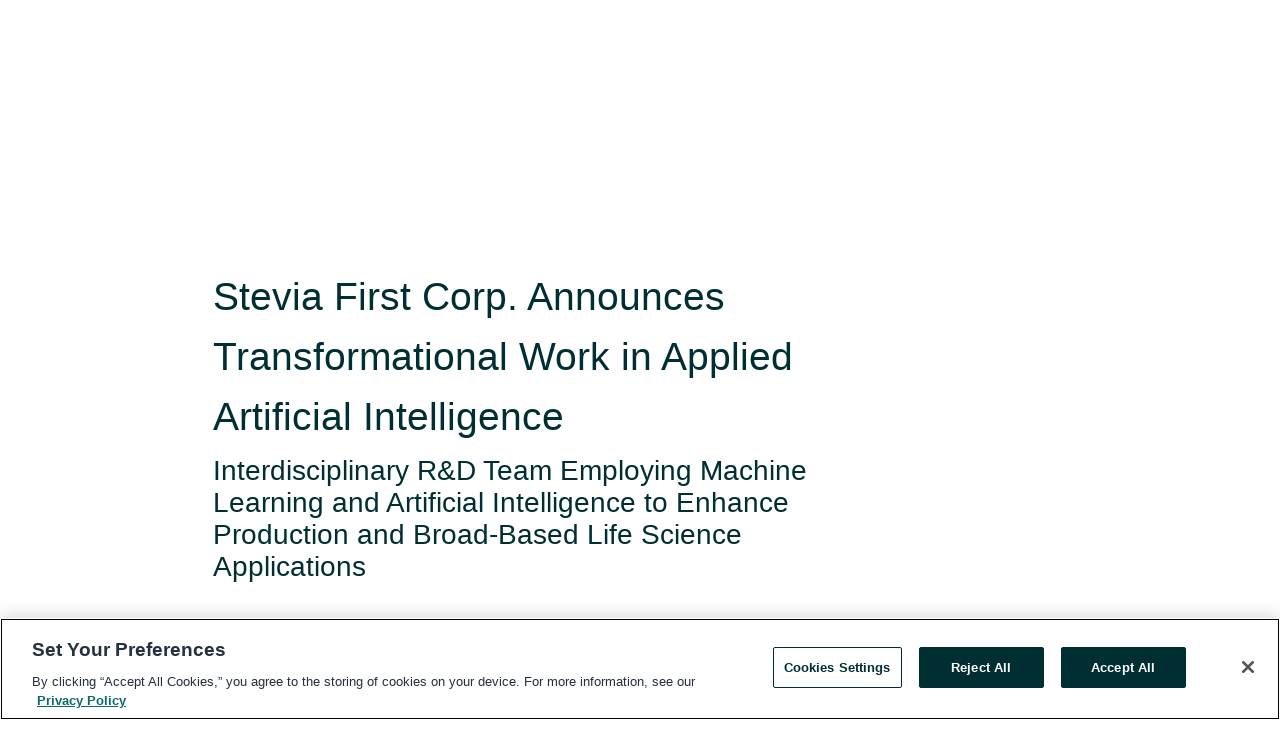

--- FILE ---
content_type: text/html; charset=utf-8
request_url: https://rss.globenewswire.com/en/news-release/2014/05/28/1267697/0/en/Stevia-First-Corp-Announces-Transformational-Work-in-Applied-Artificial-Intelligence.html
body_size: 9250
content:
<!DOCTYPE HTML>
<html xmlns="http://www.w3.org/1999/xhtml" lang="en">

<head>
    <meta charset="UTF-8" />
    <meta name="viewport" content="width=device-width, initial-scale=1" />

    <script data-document-language="true"
            src="https://cdn.cookielaw.org/scripttemplates/otSDKStub.js"
            data-domain-script="93ab55d0-5227-4b5f-9baa-7c0805ac9eec"
            id="cookie-consent-script"
            charset="UTF-8"
            type="text/javascript">
    </script>


            <!-- Google Tag Manager -->
                    <script>
                    (function (w, d, s, l, i) {
                        w[l] = w[l] || []; w[l].push({
                            'gtm.start':
                                new Date().getTime(), event: 'gtm.js'
                        }); var f = d.getElementsByTagName(s)[0],
                            j = d.createElement(s), dl = l != 'dataLayer' ? '&l=' + l : ''; j.async = true; j.src =
                                'https://www.googletagmanager.com/gtm.js?id=' + i + dl; f.parentNode.insertBefore(j, f);
                    })(window, document, 'script', 'dataLayer', 'GTM-KTB664ZR');
                    </script>
                    <script>
                    (function (w, d, s, l, i) {
                        w[l] = w[l] || []; w[l].push({
                            'gtm.start':
                                new Date().getTime(), event: 'gtm.js'
                        }); var f = d.getElementsByTagName(s)[0],
                            j = d.createElement(s), dl = l != 'dataLayer' ? '&l=' + l : ''; j.async = true; j.src =
                                'https://www.googletagmanager.com/gtm.js?id=' + i + dl; f.parentNode.insertBefore(j, f);
                    })(window, document, 'script', 'dataLayer', 'GTM-KMH7P3LL');
                    </script>
 


    <title>Stevia First Corp. Announces Transformational Work in</title>
    


<!-- Search Engine Friendly Metadata  -->
<meta name="author" content="Malachite Innovations, Inc." />
<meta name="keywords" content="Other OTC:MLCT, Malachite Innovations, Inc., STVF, Stevia, Yuba, Stevia First, all natural, zero calorie, sweetener, Central Valley" />
<meta name="description" content="
      Interdisciplinary R&D Team Employing Machine Learning and Artificial Intelligence to Enhance Production and Broad-Based Life Science Applications
  ..." />
<meta name="title" content="Stevia First Corp. Announces Transformational Work in Applied Artificial Intelligence " />
<meta name="ticker" content="" />
<meta name="DC.date.issued" content="2014-05-28" />
<!-- Google site verification meta tag -->
<meta name="google-site-verification" content="TPh-fYpDjXZUz98ciWasVb52qbvctqomC6zZc8vuUPU" />
<!-- Google Syndication source  -->
<link name="syndication-source" href="https://www.globenewswire.com/en/news-release/2014/05/28/1267697/0/en/Stevia-First-Corp-Announces-Transformational-Work-in-Applied-Artificial-Intelligence.html" />
<meta name="original-source" content="https://www.globenewswire.com/en/news-release/2014/05/28/1267697/0/en/Stevia-First-Corp-Announces-Transformational-Work-in-Applied-Artificial-Intelligence.html" />
<!-- Twitter Cards -->
<meta name="twitter:card" content="summary" />
<meta name="twitter:site" content="globenewswire" />
<meta name="twitter:title" content="Stevia First Corp. Announces Transformational Work in Applied Artificial Intelligence " />
<meta name="twitter:description" content="
      Interdisciplinary R&D Team Employing Machine Learning and Artificial Intelligence to Enhance Production and Broad-Based Life Science Applications
  ..." />
<!-- <meta name="twitter:creator" content="??????" />  -->
<!-- Open Graph-->
<meta property="og:title" content="Stevia First Corp. Announces Transformational Work in Applied Artificial Intelligence " />
<meta property="og:type" content="article" />

        <meta name="twitter:image" content="https://ml.globenewswire.com/Resource/Download/516bf22d-cb43-49b9-84a7-eda58c37c0ef&v=1267697"/>
        <meta property="og:image" content="https://ml.globenewswire.com/Resource/Download/516bf22d-cb43-49b9-84a7-eda58c37c0ef&v=1267697"/>

<meta property="og:url" content="https://www.globenewswire.com/en/news-release/2014/05/28/1267697/0/en/Stevia-First-Corp-Announces-Transformational-Work-in-Applied-Artificial-Intelligence.html" />
<meta property="og:description" content="
      Interdisciplinary R&D Team Employing Machine Learning and Artificial Intelligence to Enhance Production and Broad-Based Life Science Applications
  ..." />
<meta property="og:article:published_time" content="2014-05-28T13:00:00Z" />
<meta property="og:article:author " content="Malachite Innovations, Inc." />
<meta property="og:article:tag" content="Malachite Innovations, Inc., STVF, Stevia, Yuba, Stevia First, all natural, zero calorie, sweetener, Central Valley" />
<meta property="og:locale" content="en_US" />
<meta property="og:site_name" content="GlobeNewswire News Room" />


    <meta http-equiv="content-language" content="en-us">
    <link rel="shortcut icon" href="/Content/logo/favicon.ico" type="image/x-icon" />
    
    <style>
*,::after,::before{box-sizing:border-box}body{margin:0;font-family:-apple-system,BlinkMacSystemFont,"Segoe UI",Roboto,"Helvetica Neue",Arial,"Noto Sans",sans-serif,"Apple Color Emoji","Segoe UI Emoji","Segoe UI Symbol","Noto Color Emoji";font-size:1rem;font-weight:400;line-height:1.5;color:#212529;text-align:left;background-color:#fff}.container,.container-fluid{width:100%;padding-right:15px;padding-left:15px;margin-right:auto;margin-left:auto}.row{display:-ms-flexbox;display:flex;-ms-flex-wrap:wrap;flex-wrap:wrap;margin-right:-15px;margin-left:-15px}.attachment-row{margin-left:0;margin-right:0}.col,.col-1,.col-10,.col-11,.col-12,.col-2,.col-3,.col-4,.col-5,.col-6,.col-7,.col-8,.col-9,.col-auto,.col-lg,.col-lg-1,.col-lg-10,.col-lg-11,.col-lg-12,.col-lg-2,.col-lg-3,.col-lg-4,.col-lg-5,.col-lg-6,.col-lg-7,.col-lg-8,.col-lg-9,.col-lg-auto,.col-md,.col-md-1,.col-md-10,.col-md-11,.col-md-12,.col-md-2,.col-md-3,.col-md-4,.col-md-5,.col-md-6,.col-md-7,.col-md-8,.col-md-9,.col-md-auto,.col-sm,.col-sm-1,.col-sm-10,.col-sm-11,.col-sm-12,.col-sm-2,.col-sm-3,.col-sm-4,.col-sm-5,.col-sm-6,.col-sm-7,.col-sm-8,.col-sm-9,.col-sm-auto,.col-xl,.col-xl-1,.col-xl-10,.col-xl-11,.col-xl-12,.col-xl-2,.col-xl-3,.col-xl-4,.col-xl-5,.col-xl-6,.col-xl-7,.col-xl-8,.col-xl-9,.col-xl-auto{position:relative;width:100%;padding-right:15px;padding-left:15px}.d-flex{display:-ms-flexbox!important;display:flex!important}.justify-content-start{-ms-flex-pack:start!important;justify-content:flex-start!important}.justify-content-end{-ms-flex-pack:end!important;justify-content:flex-end!important}.justify-content-center{-ms-flex-pack:center!important;justify-content:center!important}.justify-content-between{-ms-flex-pack:justify!important;justify-content:space-between!important}.align-items-center{-ms-flex-align:center!important;align-items:center!important}.align-items-start{-ms-flex-align:start!important;align-items:flex-start!important}.align-items-end{-ms-flex-align:end!important;align-items:flex-end!important}.text-center{text-align:center!important}.text-left{text-align:left!important}.text-right{text-align:right!important}
</style>


    <link rel="preload" as="style" href="/Content/css/bootstrap.min.css" onload="this.rel='stylesheet'" />
    <link rel="preload" as="style" href="/bundles/pnr-global-styles-v2?v=9pzYx8eSfGH4a94jj8VVvcBAajhkLyhoyKcbIO9Gfz01" onload="this.rel='stylesheet'" />
    <link rel="preload" as="style" href="/bundles/react-styles?v=b_fjGqmGaiTPLfxc1JHaZ0vIcbDqd6UnW8kQLg-Fkgk1" onload="this.rel='stylesheet'" />
    <link rel="preload" as="style" href="/home/assests/styles/global-override.css" onload="this.rel='stylesheet'" />
    <link href="/bundles/react-styles?v=b_fjGqmGaiTPLfxc1JHaZ0vIcbDqd6UnW8kQLg-Fkgk1" rel="stylesheet"/>


    <script src="/Scripts/stickyfill.min.js" defer async></script>

        <link rel="canonical" href="https://rss.globenewswire.com/news-release/2014/05/28/1267697/0/en/Stevia-First-Corp-Announces-Transformational-Work-in-Applied-Artificial-Intelligence.html" />
                <link rel="alternate" href="https://rss.globenewswire.com/news-release/2014/05/28/1267697/0/en/Stevia-First-Corp-Announces-Transformational-Work-in-Applied-Artificial-Intelligence.html" hreflang="en" />
                <link rel="alternate" href="https://rss.globenewswire.com/fr/news-release/2014/05/28/1267697/0/en/Stevia-First-Corp-Announces-Transformational-Work-in-Applied-Artificial-Intelligence.html" hreflang="fr" />
                <link rel="alternate" href="https://rss.globenewswire.com/de/news-release/2014/05/28/1267697/0/en/Stevia-First-Corp-Announces-Transformational-Work-in-Applied-Artificial-Intelligence.html" hreflang="de" />
                <link rel="alternate" href="https://rss.globenewswire.com/news-release/2014/05/28/1267697/0/en/Stevia-First-Corp-Announces-Transformational-Work-in-Applied-Artificial-Intelligence.html" hreflang="x-default" />
<script type="text/javascript" defer src="/bundles/layout-jquery-scripts?v=TXkXsX7p7r9-AnnjDqFdUGhnEN2-r8TpYAaGbshNq4s1"></script>
        <link rel="preload" href="/bundles/react-scripts?v=zyci3s7aGQqRkvoO_AOz6ZQ3gz-P9CICgSzEfElX_V81" as="script">

    <script type="text/javascript">
        window.enableInlineImageZoom = false;
        var fsEnableInlineImageZoom = 'True';
        if (fsEnableInlineImageZoom && fsEnableInlineImageZoom.trim().toLowerCase() === 'true')
        {
            window.enableInlineImageZoom = true;
        }

        window.quoteCarouselSettings = {
            isEnabled: 'False' === 'True' ? true : false,
            documentQuotes: '',
            releaseYear: '2014',
        };



    </script>
    <script src="/bundles/article-details-scripts?v=zmZ4siZHjBmTgZvf_xZeAqLWaIhNc7WVWZbm-gsnYAk1"></script>


<input name="__RequestVerificationToken" type="hidden" value="A_Q0lYEUh0iWY2YxAA75jwiFzvn2WtUc_BqYEjSKqZ1PQfhbocBoN_IU3_yvR5c82Fx7Ntl-w3mlhkixEMb4DZ_IJUE1" />
    <script type="application/ld+json">
        {"@context":"https://schema.org","@type":"NewsArticle","@id":"https://rss.globenewswire.com/news-release/2014/05/28/1267697/0/en/Stevia-First-Corp-Announces-Transformational-Work-in-Applied-Artificial-Intelligence.html","url":"https://rss.globenewswire.com/news-release/2014/05/28/1267697/0/en/Stevia-First-Corp-Announces-Transformational-Work-in-Applied-Artificial-Intelligence.html","headline":"Stevia First Corp. Announces Transformational Work in Applied Artificial Intelligence ","alternativeHeadline":"Stevia First Corp. Announces Transformational Work in Applied","description":"\n      Interdisciplinary R&D Team Employing Machine Learning and Artificial Intelligence to Enhance Production and Broad-Based Life Science Applications\n  ...","dateline":"Los Angeles, California, UNITED STATES","datePublished":"2014-05-28T13:00:00Z","dateModified":"2014-05-28T13:00:00Z","inLanguage":"en","isAccessibleForFree":true,"keywords":["Malachite Innovations, Inc.","STVF","Stevia","Yuba","Stevia First","all natural","zero calorie","sweetener","Central Valley"],"author":{"@type":"Organization","@id":"http://vitality.bio/","name":"Malachite Innovations, Inc.","url":"http://vitality.bio/"},"publisher":{"@type":"Organization","@id":"https://www.globenewswire.com/","name":"GlobeNewswire","url":"https://www.globenewswire.com","description":"GlobeNewswire is a leading press release distribution service for financial and corporate communications.","logo":{"@type":"ImageObject","url":"https://www.globenewswire.com/Home/assests/images/eq-notified-dark.svg","width":300,"height":64}},"sourceOrganization":[{"@type":"Organization","@id":"http://vitality.bio/","name":"Malachite Innovations, Inc.","url":"http://vitality.bio/"},{"@type":"Organization","name":"Stevia First Corporation"}],"locationCreated":{"@type":"Place","name":"Los Angeles, California, UNITED STATES"}}
    </script>



    
    <link href="/bundles/article-details-styles?v=4wr0seRDRf-Zm2LPF8-8pSRMjBVU7XxCC_HHIUyyQps1" rel="stylesheet"/>



    <script src="/bundles/global-shared-scripts?v=judktJnKKFTlTNQ_2dcLwzh7zTItc3AhwgQaeqAriwU1"></script>

</head>
<body id="app-body-container" style="margin:0;">
        <!-- Google Tag Manager (noscript) -->
                <noscript><iframe src="https://www.googletagmanager.com/ns.html?id=GTM-KTB664ZR" height="0" width="0" style="display:none;visibility:hidden"></iframe></noscript>
                <noscript><iframe src="https://www.googletagmanager.com/ns.html?id=GTM-KMH7P3LL" height="0" width="0" style="display:none;visibility:hidden"></iframe></noscript>
        <!-- End Google Tag Manager (noscript) -->

    <div role="main">
        <a href="#maincontainer" class="skip-link btn btn-primary text-uppercase">Accessibility: Skip TopNav</a>
        <!--Start header -->
        <div id="pnr-global-site-header-section" style="min-height: 85px">
        </div>
        <!--End header-->
        <!-- Start Body -->
        <div class="pnr-body-container" id="maincontainer" tabindex="-1">
                <script type="text/javascript">

            // used in ui component
        window.pnrApplicationSettings = {
                Application:"pnr",
                SelectedLocale: 'en-US',
                PnrHostUrl: 'https://www.globenewswire.com',
                IsAuthenticated: 'False' === "True" ? true : false,
                ContextUser: '',
                ApplicationUrl: 'https://www.globenewswire.com',
                PageContext: '',
                SubscriptionId: 0,
                SubscriptionName: '',
                ArticleLogoUrl: '',
                ArticleHeadline: '',
                IsMobileVersion: 'False' === "True" ? true : false,
                HideLanguageSelection : false,
                NewsSearchHeading: '',
                ArticleMediaAttachments: [],
                AuthSessionExpirationMinutes: '0',
                AppLogoUrl: 'https://www.globenewswire.com/content/logo/color.svg',
                ReaderForgotPasswordUrl: 'https://pnrlogin.globenewswire.com/en/reset/confirmresetpassword',
                ReaderRegisterUrl: 'https://pnrlogin.globenewswire.com/en/register',
                IsQuickSignInEnabled: true,
                ReaderAccountBaseUrl: 'https://pnrlogin.globenewswire.com',
                articleSideBarSettings:{},
                SiteSupportedLanguages: 'en,fr,de',
                HideOrganizationSearch: false,
                SearchBasePath: '/search/',
                GoogleClientId: '747241285181-l5skhv8icjefl651ehg7ps4eif8kpqgi.apps.googleusercontent.com',
                GoogleSsoEnabled: true,
                ArticleLanguage: "",
                LinkedInSsoEnabled: false,
                LinkedInVersion: '',
				ClaimStatus: null,
				HideQuickSignInLogin:false,
                SessionId: '',
                ContextWidgetPublicId:""
            };
    </script>






<script type="text/javascript">
       var articleSideBarEnabled = false;
       var fsArticleSideBarEnabled = 'True';
       if (fsArticleSideBarEnabled && fsArticleSideBarEnabled.trim().toLowerCase() === 'true')
       {
          articleSideBarEnabled = true;
    }
</script>

<div class="main-container container-overwrite p-0 d-flex" id="container-article" itemscope itemtype="http://schema.org/NewsArticle">

    <div class="main-container-content ">
        <meta itemprop="wordCount" content="0" />
        <meta itemprop="inLanguage" content="en" />
        <meta itemprop="description" name="description" content="
      Interdisciplinary R&amp;D Team Employing Machine Learning and Artificial Intelligence to Enhance Production and Broad-Based Life Science Applications
  ..." />
        <meta itemprop="dateModified" content="5/28/2014" />
        <meta itemscope itemprop="mainEntityOfPage" itemType="https://schema.org/WebPage" itemid="https://www.globenewswire.com/en/news-release/2014/05/28/1267697/0/en/Stevia-First-Corp-Announces-Transformational-Work-in-Applied-Artificial-Intelligence.html" />

        <div class="main-header-container ">





            <meta itemprop="image" content="http://media.marketwire.com/attachments/201204/44384_stfv-logo-small.jpg" />

    <div class="carousel-container" id="article-logo-carousel">
    </div>
<script type="text/javascript">

    window.pnrApplicationSettings.PageContext = 'article-page';
    window.articlesSecondaryLogos = null;
        window.articlesSecondaryLogos = JSON.parse('[{\"Title\":null,\"Caption\":null,\"AlternateText\":null,\"LogoUrl\":\"http://media.marketwire.com/attachments/201204/44384_stfv-logo-small.jpg\",\"SourceAlias\":\"\",\"IsPrimaryLogo\":false}]');


    try {
        window.pnrApplicationSettings.ArticleLogoUrl = 'http://media.marketwire.com/attachments/201204/44384_stfv-logo-small.jpg';
    } catch (ex) {
        console.log(e);
    }
</script>


            <h1 class="article-headline" itemprop="headline" >Stevia First Corp. Announces Transformational Work in Applied Artificial Intelligence </h1>

                <h2 class="article-sub-headline" itemprop="alternativeHeadline" >
      <p>Interdisciplinary R&D Team Employing Machine Learning and Artificial Intelligence to Enhance Production and Broad-Based Life Science Applications</p>
        </h2>



<p class="article-published-source" style="min-height: 46px; min-width: 700px;">


    <span class="justify-content-start">
        <span class="article-published" itemprop="datePublished">
            <time datetime="2014-05-28T13:00:00Z">May 28, 2014 09:00 ET</time>
        </span>

        <span class="article-source" style="min-width: 260px;" itemprop="sourceOrganization" itemscope itemtype="http://schema.org/Organization">
            <span>&nbsp;</span>| Source:
            <span>

                <a href="/en/search/organization/Malachite%2520Innovationsδ%2520Inc&#167;" itemprop="name">Stevia First Corporation</a>
            </span>

        </span>
    </span>

    <span id="pnr-global-follow-button" class="pnr-follow-button-width-height"></span>

    <span itemprop="author copyrightHolder" style="display: none;">Stevia First Corporation</span>

    

</p>

<script type="text/javascript">
    window.pnrApplicationSettings.articleSideBarSettings.orgDetails = {
            location : '',
            name : "Stevia First Corporation",
            website : 'http://vitality.bio/',
            industryName: 'Food \u0026 Beverage \u0026 Tobacco',
            boilerplate: '',
            isCompanyProfileSectionVisible: 'True' === 'True' ? true : false,
            ceo: '',
            numberOfEmployees: '',
            revenue: '',
            netIncome: '',
    }

    window.pnrApplicationSettings.articleSideBarSettings.socialSettings = {
        facebookHandle: '',
        twitterHandle: '',
        linkedInHandle: '',
        youtubeHandle: '',
        vimeoHandle: '',
        tiktokHandle: '',
        instagramHandle: '',
        isSocialHandlersSectionVisible: 'True' === 'True' ? true : false,
        isSocialTimeLineSectionStatus: {
            twitterTimeLineSectionVisible : false,
        },
        isTwitterTimeLineEnabled:'False' === 'True' ? true : false,
    }
</script>

        </div>
        <hr />
        <div class="main-scroll-container">
            <div id="pnr-global-social-media-sidebar-section" style="display: block; position: absolute; height: 100%;"></div>
            <div class="main-body-container article-body "  id="main-body-container" itemprop="articleBody">
<div class="mw_release">
 <p>SACRAMENTO, CA--(Marketwired - May 28, 2014) - <strong>Stevia First Corp. </strong>(<exchange name="OTCQB">OTCQB</exchange>: <ticker name="STVF">STVF</ticker>) ("Stevia First" or the "Company"), an agricultural biotechnology company based in California's Central Valley growing region and focused on the industrial scale production of stevia, the all-natural zero-calorie sweetener that is rapidly transforming the food and beverage industry, is pleased to announce efforts employing machine learning algorithms to improve existing stevia production processes and toward development of an artificial intelligence platform that offers exciting new commercial applications in the life sciences.</p>
        <p>To date, the Company has focused on making stevia production more reliable through the pioneering use of novel fermentation methods. Stevia First has validated these methods at lab scale, scaled up the reactions, allowed consumers to taste the product at a recent tasting event, filed additional intellectual property seeking global patent protection for its production methods, and attracted interest for the program from major multinational corporations. In order to achieve this, Stevia First's R&amp;D team has consistently applied cutting-edge life science methods and is now preparing for implementation at an industrial-scale.</p>
        <p>The Company is also working to use applied artificial intelligence algorithms and interface them with commonly used life sciences tools, such as industrial process simulation software, laboratory automation setups, and bioreactor control systems. This work could provide significant new efficiencies for the Company's stevia production processes as well as offer further potential applicability in a number of related high-value commercial processes. The Company plans to use and accelerate the development of a generalized AI platform that holds the potential to solve diverse challenges across the life sciences and other industries. Stevia First's interdisciplinary R&amp;D team, which consists of full-time staff and a network of consultants, will leverage this software platform to pursue commercial applications far beyond stevia production and even the food and beverage industry.</p>
        <p>"We've received incredible feedback on our work to-date, which was primarily directed at making stevia production more reliable. However, along the way, we've been acquiring technologies and expertise that structures our organization to do far, far more," comments Robert Brooke, Stevia First's CEO. "We're using 'narrow AI' to first strengthen our stevia program, and then to explore the vast commercial potential of an artificial intelligence platform when fully applied to the life sciences. This is an extremely exciting opportunity for us, and offers huge potential for future growth as a complete industry sector in itself."</p>
        <p><strong>About Stevia First Corp. </strong>(<exchange name="OTCQB">OTCQB</exchange>: <ticker name="STVF">STVF</ticker>)<br />
        Stevia First Corp. is an agricultural biotechnology company that has developed expertise for the production of stevia using fermentation and for improvement of traditional stevia farming and processing methods. The Company is also applying breakthrough technologies in software and the life sciences to develop product applications beyond stevia and the food and beverage industry. For more information visit: <a rel="nofollow" href="http://www.steviafirst.com/" title="www.steviafirst.com">www.steviafirst.com</a>. </p>
        <p><strong>About the Stevia Industry <br />
        </strong>The market for all-natural, zero-calorie stevia sweeteners is expanding rapidly. The World Health Organization (WHO) estimates stevia intake could eventually replace 20-30% of all dietary sweeteners. The total global sweetener market was estimated at $58.3 billion in 2010. For more information visit: <a rel="nofollow" href="http://www.steviafirst.com/" title="www.steviafirst.com">www.steviafirst.com</a>. </p>
        <p><strong>Notice Regarding Forward-Looking Statements<br />
        </strong>This news release contains "forward-looking statements" as that term is defined in Section 27(a) of the United States Securities Act of 1933, as amended and Section 21(e) of the Securities Exchange Act of 1934, as amended. Statements in this press release which are not purely historical are forward-looking statements and include any statements regarding beliefs, plans, expectations or intentions regarding the future. Such forward-looking statements include, among other things, projections of worldwide sales of stevia products, growth of stevia production and global markets. Actual results could differ from those projected in any forward-looking statements due to numerous factors. Such factors include, among others, the inherent uncertainties associated with new projects and development stage companies. These forward-looking statements are made as of the date of this news release, and we assume no obligation to update the forward-looking statements, or to update the reasons why actual results could differ from those projected in the forward-looking statements. Although we believe that any beliefs, plans, expectations and intentions contained in this press release are reasonable, there can be no assurance that any such beliefs, plans, expectations or intentions will prove to be accurate. Investors should consult all of the information set forth herein and should also refer to the risk factors disclosure outlined in our annual report on Form 10-K for the most recent fiscal year, our quarterly reports on Form 10-Q and other periodic reports filed from time-to-time with the Securities and Exchange Commission. </p>

          </div><p>Contact Information: <p><strong>Contact:<br /></strong>Investor Relations<br />
Stevia First Corporation<br />
Email: <a rel="nofollow" href="mailto:info@stevia-first.com" title="info@stevia-first.com">info@stevia-first.com</a><br />
Tel: +1- <span style="white-space: nowrap" class="baec5a81-e4d6-4674-97f3-e9220f0136c1">(530) 231-7800</span><br />
Web: <a rel="nofollow" href="http://www.steviafirst.com/" title="www.steviafirst.com">www.steviafirst.com</a><br /><br />
Media Relations<br />
Laura Radocaj<br />
Dian Griesel Int'l<br />
Tel: <span style="white-space: nowrap" class="baec5a81-e4d6-4674-97f3-e9220f0136c1">+1-(212) 825-3210</span></p></p>
            </div>




    <!--Begin MW Image Box-->
    <div id="article-resource-container" class="main-images-container">
        <div class="row images-row " id="article_image-box">
        </div>
    </div>


<script type="text/javascript">


</script>
        <div class="main-tags-attachments-container">
            <hr/>
                <div class="tags-container">
                    <h2 class="tags-title">Tags</h2>
                            <span itemprop="keywords">
                                <a class="article_tag" id="search-tag-1" href="/en/search/tag/stvf" title="STVF">STVF</a>
                            </span>
                            <span itemprop="keywords">
                                <a class="article_tag" id="search-tag-2" href="/en/search/tag/stevia" title="Stevia">Stevia</a>
                            </span>
                            <span itemprop="keywords">
                                <a class="article_tag" id="search-tag-3" href="/en/search/tag/yuba" title="Yuba">Yuba</a>
                            </span>
                            <span itemprop="keywords">
                                <a class="article_tag" id="search-tag-4" href="/en/search/tag/stevia%2520first" title="Stevia First">Stevia First</a>
                            </span>
                            <span itemprop="keywords">
                                <a class="article_tag" id="search-tag-5" href="/en/search/tag/all%2520natural" title="all natural">all natural</a>
                            </span>
                            <span itemprop="keywords">
                                <a class="article_tag" id="search-tag-6" href="/en/search/tag/zero%2520calorie" title="zero calorie">zero calorie</a>
                            </span>
                            <span itemprop="keywords">
                                <a class="article_tag" id="search-tag-7" href="/en/search/tag/sweetener" title="sweetener">sweetener</a>
                            </span>
                            <span itemprop="keywords">
                                <a class="article_tag" id="search-tag-8" href="/en/search/tag/central%2520valley" title="Central Valley">Central Valley</a>
                            </span>

                </div>


        </div>


<!-- Contact -->


        </div>

        <meta itemprop="provider" content="“GlobeNewswire”" />
        <meta itemprop="isFamilyFriendly" content="true" />
        <meta itemprop="copyrightYear" content="2014" />
    </div>
        <div class="company-profile-content" id="article-side-bar" style="position: relative; width: 20%; padding: 50px 32px; min-width: 300px; "></div>
</div>


<script type="text/javascript">
    window.setTimeout(() => {
        try {
            autoFitImages('.featuredNewsH', { debug: false });
        } catch (error) {
            console.error('Error in autoFitImages:', error);
        }
    }, 100); 
</script>



<div class="container-fluid">
    <div id="pnr-global-card-explore-view" class="custom-container" style="min-height: 500px;"></div>
</div>
<div id="attachment-render-section"></div>
<div id="large-table-viewer"></div>

        <input type="hidden" value="27-03-2024 02:23:36 UTC" data-format="DD-MM-YYYY HH:MM:SS" data-context="article" data-type="index" />
        <input type="hidden" value="27-03-2024 02:23:36 UTC" data-format="DD-MM-YYYY HH:MM:SS" data-context="body" data-type="index" />
    <input type="hidden" name="data-source" value="OS"/>


<script type="text/javascript">

    window.pnrApplicationSettings.PageContext = 'article-page';

    try {
        window.pnrApplicationSettings.ArticleHeadline = 'Stevia First Corp. Announces Transformational Work in Applied Artificial Intelligence ';
    } catch (ex) {
        console.log(ex);
    }
    window.pnrApplicationSettings.IsAuthenticated = false;
    window.analyticsTrackingId = '';

    window.cardExplore = {
        id:"pnr-global-card-explore-view",
        ExploreView:{
            ApiUrl: "/api/article/explore/en/False",
            IsHorizontalView : true
        }
    };



    window.ZoomOutTitle = 'Expand';
    window.combinedMediaPortal = {
        followButtonElementId:"pnr-global-follow-button",
        socialMediaSideBarElementId:"pnr-global-social-media-sidebar-section",
        followFormModel: {
            ApiUrl:'/api/subscribe/follow-organization',
            ContextOrgId:43454,
            OrgName:'Stevia First Corporation'
        },
        socialShareModel: JSON.parse('{\"SocialItemData\":{\"Url\":\"https://www.globenewswire.com/en/news-release/2014/05/28/1267697/0/en/Stevia-First-Corp-Announces-Transformational-Work-in-Applied-Artificial-Intelligence.html\",\"Title\":\"Stevia First Corp. Announces Transformational Work in Applied Artificial Intelligence \",\"Body\":\"\\n SACRAMENTO, CA--(Marketwired - May 28, 2014) - Stevia First Corp. (OTCQB: STVF) (\\\"Stevia First\\\" or the \\\"Company\\\"), an agricultural biotechnology company based in California\\u0027s Central Valley growing...\"},\"AdditionalItems\":[{\"Key\":\"printedcopy\",\"Label\":\"Print\",\"Url\":\"https://www.globenewswire.com/en/news-release/2014/05/28/1267697/0/en/Stevia-First-Corp-Announces-Transformational-Work-in-Applied-Artificial-Intelligence.html?print=1\",\"Track\":true},{\"Key\":\"downloadPdf\",\"Label\":\"Download PDF\",\"Url\":\"https://www.globenewswire.com/en/news-release/2014/05/28/1267697/0/en/Stevia-First-Corp-Announces-Transformational-Work-in-Applied-Artificial-Intelligence.html?pdf=1\",\"Track\":true},{\"Key\":\"rss\",\"Label\":\"Subscribe via RSS\",\"Url\":\"/rssfeed/organization/Eh97Hs7TsM5t7esfxJ7jSA==\",\"Track\":true},{\"Key\":\"atom\",\"Label\":\"Subscribe via ATOM\",\"Url\":\"/atomfeed/organization/Eh97Hs7TsM5t7esfxJ7jSA==\",\"Track\":true},{\"Key\":\"js-widget\",\"Label\":\"Javascript\",\"Url\":\"https://www.globenewswire.com/en/JSWidget/organization/hR5bBVC9bFIbyL4lWiZ_2Q%3d%3d\",\"Track\":false}],\"BasicModel\":false,\"ShowPintrest\":false}')
    }

    window.pnrApplicationSettings.NavBarScrollHeight = 300;
    window.pnrApplicationSettings.Version = 'dark';
    window.pnrApplicationSettings.articleSideBarSettings.pressReleaseActions = JSON.parse('{\"SocialItemData\":{\"Url\":\"https://www.globenewswire.com/en/news-release/2014/05/28/1267697/0/en/Stevia-First-Corp-Announces-Transformational-Work-in-Applied-Artificial-Intelligence.html\",\"Title\":\"Stevia First Corp. Announces Transformational Work in Applied Artificial Intelligence \",\"Body\":\"\\n SACRAMENTO, CA--(Marketwired - May 28, 2014) - Stevia First Corp. (OTCQB: STVF) (\\\"Stevia First\\\" or the \\\"Company\\\"), an agricultural biotechnology company based in California\\u0027s Central Valley growing...\"},\"AdditionalItems\":[{\"Key\":\"printedcopy\",\"Label\":\"Print\",\"Url\":\"https://www.globenewswire.com/en/news-release/2014/05/28/1267697/0/en/Stevia-First-Corp-Announces-Transformational-Work-in-Applied-Artificial-Intelligence.html?print=1\",\"Track\":true},{\"Key\":\"downloadPdf\",\"Label\":\"Download PDF\",\"Url\":\"https://www.globenewswire.com/en/news-release/2014/05/28/1267697/0/en/Stevia-First-Corp-Announces-Transformational-Work-in-Applied-Artificial-Intelligence.html?pdf=1\",\"Track\":true},{\"Key\":\"rss\",\"Label\":\"Subscribe via RSS\",\"Url\":\"/rssfeed/organization/Eh97Hs7TsM5t7esfxJ7jSA==\",\"Track\":true},{\"Key\":\"atom\",\"Label\":\"Subscribe via ATOM\",\"Url\":\"/atomfeed/organization/Eh97Hs7TsM5t7esfxJ7jSA==\",\"Track\":true},{\"Key\":\"js-widget\",\"Label\":\"Javascript\",\"Url\":\"https://www.globenewswire.com/en/JSWidget/organization/hR5bBVC9bFIbyL4lWiZ_2Q%3d%3d\",\"Track\":false}],\"BasicModel\":false,\"ShowPintrest\":false}');
    window.pnrApplicationSettings.articleSideBarSettings.isEnabled = true;
    window.pnrApplicationSettings.articleSideBarSettings.releaseSummary = '';
    window.pnrApplicationSettings.articleSideBarSettings.isPreviewOnlyMode = false;
    window.pnrApplicationSettings.ArticleLanguage = "en";

</script>

        </div>
        <!-- End Body -->
        <!--Start footer -->
        <div id="pnr-global-site-footer-section" class="home-page-footer" style="min-height: 300px"></div>
        <!--End footer-->



        <script>
            var preloadedScript = document.createElement("script");
            preloadedScript.src = "/bundles/react-scripts?v=zyci3s7aGQqRkvoO_AOz6ZQ3gz-P9CICgSzEfElX_V81";
            document.head.appendChild(preloadedScript);
        </script>
        <noscript>
            <script src="/bundles/react-scripts?v=zyci3s7aGQqRkvoO_AOz6ZQ3gz-P9CICgSzEfElX_V81"></script>

        </noscript>
    </div>
    <div id="quick-reader-sign-container"></div>
</body>
</html>
